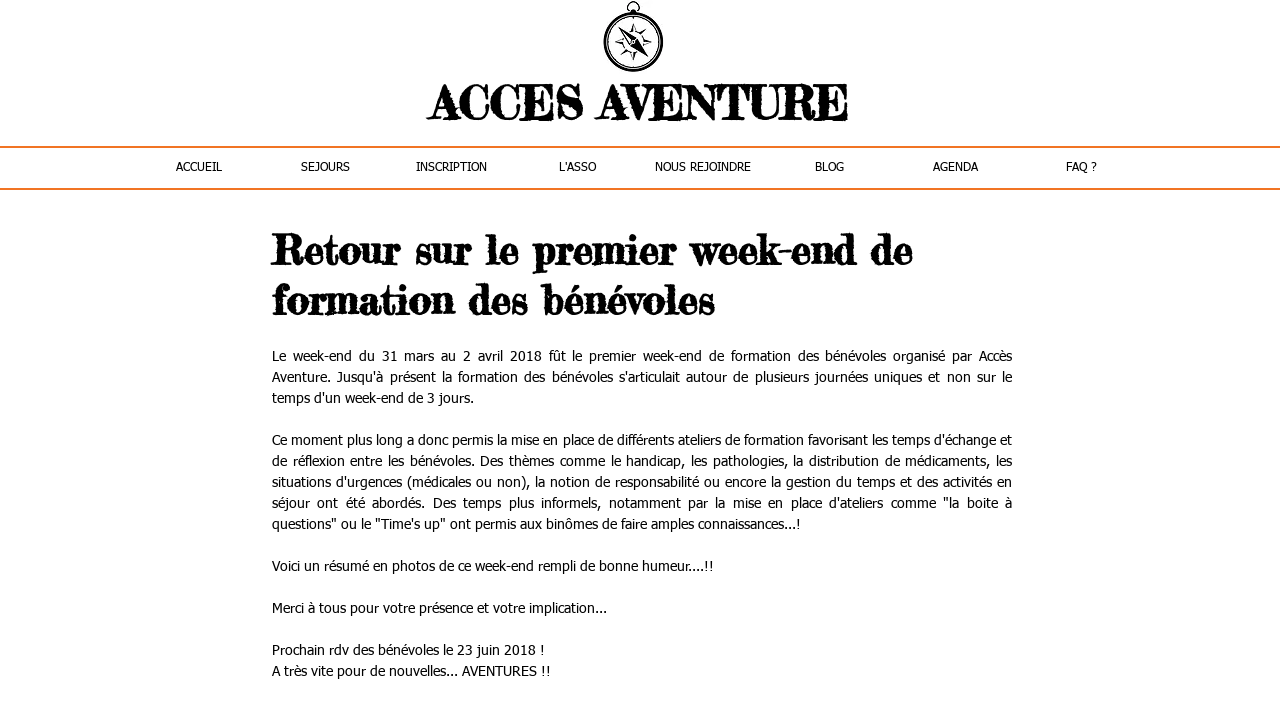

--- FILE ---
content_type: text/css; charset=utf-8
request_url: https://www.acces-aventure.org/_serverless/pro-gallery-css-v4-server/layoutCss?ver=2&id=460at-not-scoped&items=3294_1280_960%7C3618_1280_960%7C3591_1280_960%7C3718_960_1280%7C3532_960_1280%7C3673_960_1280%7C3540_960_1280%7C3467_1280_960%7C3285_960_1280%7C3438_1280_960%7C3249_1280_960%7C3511_1280_960%7C4798_3264_2448%7C3457_1000_1500%7C4859_6000_4000%7C4973_6000_4000%7C4900_6000_4000%7C4713_6000_4000%7C4803_6000_4000%7C4709_6000_4000&container=725_740_500_720&options=gallerySizeType:px%7CenableInfiniteScroll:true%7CtitlePlacement:SHOW_ON_HOVER%7CarrowsSize:23%7CslideshowInfoSize:0%7CgalleryLayout:9%7CisVertical:false%7CnumberOfImagesPerRow:3%7CgallerySizePx:300%7CcubeRatio:1%7CcubeType:fill%7CimageMargin:10%7CgalleryThumbnailsAlignment:bottom%7CthumbnailSpacings:0
body_size: -45
content:
#pro-gallery-460at-not-scoped .pro-gallery-parent-container{ width: 740px !important; height: 500px !important; } #pro-gallery-460at-not-scoped [data-hook="item-container"][data-idx="0"].gallery-item-container{opacity: 1 !important;display: block !important;transition: opacity .2s ease !important;top: 0px !important;left: 0px !important;right: auto !important;height: 500px !important;width: 740px !important;} #pro-gallery-460at-not-scoped [data-hook="item-container"][data-idx="0"] .gallery-item-common-info-outer{height: 100% !important;} #pro-gallery-460at-not-scoped [data-hook="item-container"][data-idx="0"] .gallery-item-common-info{height: 100% !important;width: 100% !important;} #pro-gallery-460at-not-scoped [data-hook="item-container"][data-idx="0"] .gallery-item-wrapper{width: 740px !important;height: 500px !important;margin: 0 !important;} #pro-gallery-460at-not-scoped [data-hook="item-container"][data-idx="0"] .gallery-item-content{width: 740px !important;height: 500px !important;margin: 0px 0px !important;opacity: 1 !important;} #pro-gallery-460at-not-scoped [data-hook="item-container"][data-idx="0"] .gallery-item-hover{width: 740px !important;height: 500px !important;opacity: 1 !important;} #pro-gallery-460at-not-scoped [data-hook="item-container"][data-idx="0"] .item-hover-flex-container{width: 740px !important;height: 500px !important;margin: 0px 0px !important;opacity: 1 !important;} #pro-gallery-460at-not-scoped [data-hook="item-container"][data-idx="0"] .gallery-item-wrapper img{width: 100% !important;height: 100% !important;opacity: 1 !important;} #pro-gallery-460at-not-scoped [data-hook="item-container"][data-idx="1"].gallery-item-container{opacity: 1 !important;display: block !important;transition: opacity .2s ease !important;top: 0px !important;left: 740px !important;right: auto !important;height: 500px !important;width: 740px !important;} #pro-gallery-460at-not-scoped [data-hook="item-container"][data-idx="1"] .gallery-item-common-info-outer{height: 100% !important;} #pro-gallery-460at-not-scoped [data-hook="item-container"][data-idx="1"] .gallery-item-common-info{height: 100% !important;width: 100% !important;} #pro-gallery-460at-not-scoped [data-hook="item-container"][data-idx="1"] .gallery-item-wrapper{width: 740px !important;height: 500px !important;margin: 0 !important;} #pro-gallery-460at-not-scoped [data-hook="item-container"][data-idx="1"] .gallery-item-content{width: 740px !important;height: 500px !important;margin: 0px 0px !important;opacity: 1 !important;} #pro-gallery-460at-not-scoped [data-hook="item-container"][data-idx="1"] .gallery-item-hover{width: 740px !important;height: 500px !important;opacity: 1 !important;} #pro-gallery-460at-not-scoped [data-hook="item-container"][data-idx="1"] .item-hover-flex-container{width: 740px !important;height: 500px !important;margin: 0px 0px !important;opacity: 1 !important;} #pro-gallery-460at-not-scoped [data-hook="item-container"][data-idx="1"] .gallery-item-wrapper img{width: 100% !important;height: 100% !important;opacity: 1 !important;} #pro-gallery-460at-not-scoped [data-hook="item-container"][data-idx="2"].gallery-item-container{opacity: 1 !important;display: block !important;transition: opacity .2s ease !important;top: 0px !important;left: 1480px !important;right: auto !important;height: 500px !important;width: 740px !important;} #pro-gallery-460at-not-scoped [data-hook="item-container"][data-idx="2"] .gallery-item-common-info-outer{height: 100% !important;} #pro-gallery-460at-not-scoped [data-hook="item-container"][data-idx="2"] .gallery-item-common-info{height: 100% !important;width: 100% !important;} #pro-gallery-460at-not-scoped [data-hook="item-container"][data-idx="2"] .gallery-item-wrapper{width: 740px !important;height: 500px !important;margin: 0 !important;} #pro-gallery-460at-not-scoped [data-hook="item-container"][data-idx="2"] .gallery-item-content{width: 740px !important;height: 500px !important;margin: 0px 0px !important;opacity: 1 !important;} #pro-gallery-460at-not-scoped [data-hook="item-container"][data-idx="2"] .gallery-item-hover{width: 740px !important;height: 500px !important;opacity: 1 !important;} #pro-gallery-460at-not-scoped [data-hook="item-container"][data-idx="2"] .item-hover-flex-container{width: 740px !important;height: 500px !important;margin: 0px 0px !important;opacity: 1 !important;} #pro-gallery-460at-not-scoped [data-hook="item-container"][data-idx="2"] .gallery-item-wrapper img{width: 100% !important;height: 100% !important;opacity: 1 !important;} #pro-gallery-460at-not-scoped [data-hook="item-container"][data-idx="3"]{display: none !important;} #pro-gallery-460at-not-scoped [data-hook="item-container"][data-idx="4"]{display: none !important;} #pro-gallery-460at-not-scoped [data-hook="item-container"][data-idx="5"]{display: none !important;} #pro-gallery-460at-not-scoped [data-hook="item-container"][data-idx="6"]{display: none !important;} #pro-gallery-460at-not-scoped [data-hook="item-container"][data-idx="7"]{display: none !important;} #pro-gallery-460at-not-scoped [data-hook="item-container"][data-idx="8"]{display: none !important;} #pro-gallery-460at-not-scoped [data-hook="item-container"][data-idx="9"]{display: none !important;} #pro-gallery-460at-not-scoped [data-hook="item-container"][data-idx="10"]{display: none !important;} #pro-gallery-460at-not-scoped [data-hook="item-container"][data-idx="11"]{display: none !important;} #pro-gallery-460at-not-scoped [data-hook="item-container"][data-idx="12"]{display: none !important;} #pro-gallery-460at-not-scoped [data-hook="item-container"][data-idx="13"]{display: none !important;} #pro-gallery-460at-not-scoped [data-hook="item-container"][data-idx="14"]{display: none !important;} #pro-gallery-460at-not-scoped [data-hook="item-container"][data-idx="15"]{display: none !important;} #pro-gallery-460at-not-scoped [data-hook="item-container"][data-idx="16"]{display: none !important;} #pro-gallery-460at-not-scoped [data-hook="item-container"][data-idx="17"]{display: none !important;} #pro-gallery-460at-not-scoped [data-hook="item-container"][data-idx="18"]{display: none !important;} #pro-gallery-460at-not-scoped [data-hook="item-container"][data-idx="19"]{display: none !important;} #pro-gallery-460at-not-scoped .pro-gallery-prerender{height:500px !important;}#pro-gallery-460at-not-scoped {height:500px !important; width:740px !important;}#pro-gallery-460at-not-scoped .pro-gallery-margin-container {height:500px !important;}#pro-gallery-460at-not-scoped .one-row:not(.thumbnails-gallery) {height:500px !important; width:740px !important;}#pro-gallery-460at-not-scoped .one-row:not(.thumbnails-gallery) .gallery-horizontal-scroll {height:500px !important;}#pro-gallery-460at-not-scoped .pro-gallery-parent-container:not(.gallery-slideshow) [data-hook=group-view] .item-link-wrapper::before {height:500px !important; width:740px !important;}#pro-gallery-460at-not-scoped .pro-gallery-parent-container {height:500px !important; width:740px !important;}